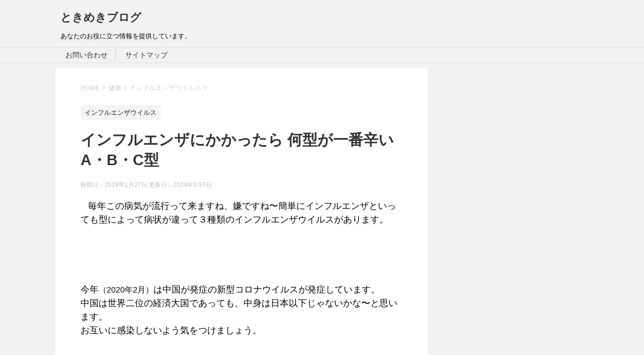

--- FILE ---
content_type: text/html; charset=UTF-8
request_url: https://trend-japan.com/influenza-2/
body_size: 18749
content:
<!DOCTYPE html>
<!--[if lt IE 7]>
<html class="ie6" dir="ltr" lang="ja"> <![endif]-->
<!--[if IE 7]>
<html class="i7" dir="ltr" lang="ja"> <![endif]-->
<!--[if IE 8]>
<html class="ie" dir="ltr" lang="ja"> <![endif]-->
<!--[if gt IE 8]><!-->
<html dir="ltr" lang="ja">
	<!--<![endif]-->
	<head prefix="og: http://ogp.me/ns# fb: http://ogp.me/ns/fb# article: http://ogp.me/ns/article#">
		<meta charset="UTF-8" >
		<meta name="viewport" content="width=device-width,initial-scale=1.0,user-scalable=yes">
		<meta name="format-detection" content="telephone=no" >
		
		
		<link rel="alternate" type="application/rss+xml" title="ときめきブログ RSS Feed" href="https://trend-japan.com/feed/" />
		<link rel="pingback" href="https://trend-japan.com/xmlrpc.php" >
		<!--[if lt IE 9]>
		<script src="https://trend-japan.com/wp-content/themes/stinger8/js/html5shiv.js"></script>
		<![endif]-->
				<title>インフルエンザにかかったら 何型が一番辛いA・B・C型 | ときめきブログ</title>

		<!-- All in One SEO 4.6.1.1 - aioseo.com -->
		<meta name="description" content="インフルエンザの症状は３８°Cを超える高熱と肺炎を含む、深刻な呼吸器系の合併症とものを飲み込むのが困難なとき、喉の痛みと関節痛、筋肉痛などがあったら、すご病院へ行きましょう。また肺炎、脳症の合併症を引き落こすことがあるので注意してください。" />
		<meta name="robots" content="max-image-preview:large" />
		<link rel="canonical" href="https://trend-japan.com/influenza-2/" />
		<meta name="generator" content="All in One SEO (AIOSEO) 4.6.1.1" />

		<!-- Global site tag (gtag.js) - Google Analytics -->
<script async src="https://www.googletagmanager.com/gtag/js?id=G-CTEBBDFBTD"></script>
<script>
 window.dataLayer = window.dataLayer || [];
 function gtag(){dataLayer.push(arguments);}
 gtag('js', new Date());

 gtag('config', 'UA-90332197-4');
 gtag('config', 'G-CTEBBDFBTD');
</script>
		<meta name="google" content="nositelinkssearchbox" />
		<script type="application/ld+json" class="aioseo-schema">
			{"@context":"https:\/\/schema.org","@graph":[{"@type":"Article","@id":"https:\/\/trend-japan.com\/influenza-2\/#article","name":"\u30a4\u30f3\u30d5\u30eb\u30a8\u30f3\u30b6\u306b\u304b\u304b\u3063\u305f\u3089 \u4f55\u578b\u304c\u4e00\u756a\u8f9b\u3044A\u30fbB\u30fbC\u578b | \u3068\u304d\u3081\u304d\u30d6\u30ed\u30b0","headline":"\u30a4\u30f3\u30d5\u30eb\u30a8\u30f3\u30b6\u306b\u304b\u304b\u3063\u305f\u3089 \u4f55\u578b\u304c\u4e00\u756a\u8f9b\u3044A\u30fbB\u30fbC\u578b","author":{"@id":"https:\/\/trend-japan.com\/author\/isao0035\/#author"},"publisher":{"@id":"https:\/\/trend-japan.com\/#organization"},"image":{"@type":"ImageObject","url":"https:\/\/trend-japan.com\/wp-content\/uploads\/2019\/01\/\u304a\u533b\u8005\u3055\u30931-100.jpg","width":641,"height":578},"datePublished":"2019-01-27T14:19:39+09:00","dateModified":"2024-03-05T16:35:58+09:00","inLanguage":"ja","mainEntityOfPage":{"@id":"https:\/\/trend-japan.com\/influenza-2\/#webpage"},"isPartOf":{"@id":"https:\/\/trend-japan.com\/influenza-2\/#webpage"},"articleSection":"\u30a4\u30f3\u30d5\u30eb\u30a8\u30f3\u30b6\u30a6\u30a4\u30eb\u30b9"},{"@type":"BreadcrumbList","@id":"https:\/\/trend-japan.com\/influenza-2\/#breadcrumblist","itemListElement":[{"@type":"ListItem","@id":"https:\/\/trend-japan.com\/#listItem","position":1,"name":"\u5bb6","item":"https:\/\/trend-japan.com\/","nextItem":"https:\/\/trend-japan.com\/influenza-2\/#listItem"},{"@type":"ListItem","@id":"https:\/\/trend-japan.com\/influenza-2\/#listItem","position":2,"name":"\u30a4\u30f3\u30d5\u30eb\u30a8\u30f3\u30b6\u306b\u304b\u304b\u3063\u305f\u3089 \u4f55\u578b\u304c\u4e00\u756a\u8f9b\u3044A\u30fbB\u30fbC\u578b","previousItem":"https:\/\/trend-japan.com\/#listItem"}]},{"@type":"Organization","@id":"https:\/\/trend-japan.com\/#organization","name":"\u3068\u304d\u3081\u304d\u30d6\u30ed\u30b0","url":"https:\/\/trend-japan.com\/"},{"@type":"Person","@id":"https:\/\/trend-japan.com\/author\/isao0035\/#author","url":"https:\/\/trend-japan.com\/author\/isao0035\/","name":"isao0035","image":{"@type":"ImageObject","@id":"https:\/\/trend-japan.com\/influenza-2\/#authorImage","url":"https:\/\/secure.gravatar.com\/avatar\/55c90f74dd8cd1a1b5d7ebcf4dc5fd9f?s=96&d=mm&r=g","width":96,"height":96,"caption":"isao0035"}},{"@type":"WebPage","@id":"https:\/\/trend-japan.com\/influenza-2\/#webpage","url":"https:\/\/trend-japan.com\/influenza-2\/","name":"\u30a4\u30f3\u30d5\u30eb\u30a8\u30f3\u30b6\u306b\u304b\u304b\u3063\u305f\u3089 \u4f55\u578b\u304c\u4e00\u756a\u8f9b\u3044A\u30fbB\u30fbC\u578b | \u3068\u304d\u3081\u304d\u30d6\u30ed\u30b0","description":"\u30a4\u30f3\u30d5\u30eb\u30a8\u30f3\u30b6\u306e\u75c7\u72b6\u306f\uff13\uff18\u00b0C\u3092\u8d85\u3048\u308b\u9ad8\u71b1\u3068\u80ba\u708e\u3092\u542b\u3080\u3001\u6df1\u523b\u306a\u547c\u5438\u5668\u7cfb\u306e\u5408\u4f75\u75c7\u3068\u3082\u306e\u3092\u98f2\u307f\u8fbc\u3080\u306e\u304c\u56f0\u96e3\u306a\u3068\u304d\u3001\u5589\u306e\u75db\u307f\u3068\u95a2\u7bc0\u75db\u3001\u7b4b\u8089\u75db\u306a\u3069\u304c\u3042\u3063\u305f\u3089\u3001\u3059\u3054\u75c5\u9662\u3078\u884c\u304d\u307e\u3057\u3087\u3046\u3002\u307e\u305f\u80ba\u708e\u3001\u8133\u75c7\u306e\u5408\u4f75\u75c7\u3092\u5f15\u304d\u843d\u3053\u3059\u3053\u3068\u304c\u3042\u308b\u306e\u3067\u6ce8\u610f\u3057\u3066\u304f\u3060\u3055\u3044\u3002","inLanguage":"ja","isPartOf":{"@id":"https:\/\/trend-japan.com\/#website"},"breadcrumb":{"@id":"https:\/\/trend-japan.com\/influenza-2\/#breadcrumblist"},"author":{"@id":"https:\/\/trend-japan.com\/author\/isao0035\/#author"},"creator":{"@id":"https:\/\/trend-japan.com\/author\/isao0035\/#author"},"image":{"@type":"ImageObject","url":"https:\/\/trend-japan.com\/wp-content\/uploads\/2019\/01\/\u304a\u533b\u8005\u3055\u30931-100.jpg","@id":"https:\/\/trend-japan.com\/influenza-2\/#mainImage","width":641,"height":578},"primaryImageOfPage":{"@id":"https:\/\/trend-japan.com\/influenza-2\/#mainImage"},"datePublished":"2019-01-27T14:19:39+09:00","dateModified":"2024-03-05T16:35:58+09:00"},{"@type":"WebSite","@id":"https:\/\/trend-japan.com\/#website","url":"https:\/\/trend-japan.com\/","name":"\u3068\u304d\u3081\u304d\u30d6\u30ed\u30b0","description":"\u3042\u306a\u305f\u306e\u304a\u5f79\u306b\u7acb\u3064\u60c5\u5831\u3092\u63d0\u4f9b\u3057\u3066\u3044\u307e\u3059\u3002","inLanguage":"ja","publisher":{"@id":"https:\/\/trend-japan.com\/#organization"}}]}
		</script>
		<!-- All in One SEO -->

<link rel='dns-prefetch' href='//ajax.googleapis.com' />
<script type="text/javascript">
/* <![CDATA[ */
window._wpemojiSettings = {"baseUrl":"https:\/\/s.w.org\/images\/core\/emoji\/15.0.3\/72x72\/","ext":".png","svgUrl":"https:\/\/s.w.org\/images\/core\/emoji\/15.0.3\/svg\/","svgExt":".svg","source":{"concatemoji":"https:\/\/trend-japan.com\/wp-includes\/js\/wp-emoji-release.min.js?ver=6.5.7"}};
/*! This file is auto-generated */
!function(i,n){var o,s,e;function c(e){try{var t={supportTests:e,timestamp:(new Date).valueOf()};sessionStorage.setItem(o,JSON.stringify(t))}catch(e){}}function p(e,t,n){e.clearRect(0,0,e.canvas.width,e.canvas.height),e.fillText(t,0,0);var t=new Uint32Array(e.getImageData(0,0,e.canvas.width,e.canvas.height).data),r=(e.clearRect(0,0,e.canvas.width,e.canvas.height),e.fillText(n,0,0),new Uint32Array(e.getImageData(0,0,e.canvas.width,e.canvas.height).data));return t.every(function(e,t){return e===r[t]})}function u(e,t,n){switch(t){case"flag":return n(e,"\ud83c\udff3\ufe0f\u200d\u26a7\ufe0f","\ud83c\udff3\ufe0f\u200b\u26a7\ufe0f")?!1:!n(e,"\ud83c\uddfa\ud83c\uddf3","\ud83c\uddfa\u200b\ud83c\uddf3")&&!n(e,"\ud83c\udff4\udb40\udc67\udb40\udc62\udb40\udc65\udb40\udc6e\udb40\udc67\udb40\udc7f","\ud83c\udff4\u200b\udb40\udc67\u200b\udb40\udc62\u200b\udb40\udc65\u200b\udb40\udc6e\u200b\udb40\udc67\u200b\udb40\udc7f");case"emoji":return!n(e,"\ud83d\udc26\u200d\u2b1b","\ud83d\udc26\u200b\u2b1b")}return!1}function f(e,t,n){var r="undefined"!=typeof WorkerGlobalScope&&self instanceof WorkerGlobalScope?new OffscreenCanvas(300,150):i.createElement("canvas"),a=r.getContext("2d",{willReadFrequently:!0}),o=(a.textBaseline="top",a.font="600 32px Arial",{});return e.forEach(function(e){o[e]=t(a,e,n)}),o}function t(e){var t=i.createElement("script");t.src=e,t.defer=!0,i.head.appendChild(t)}"undefined"!=typeof Promise&&(o="wpEmojiSettingsSupports",s=["flag","emoji"],n.supports={everything:!0,everythingExceptFlag:!0},e=new Promise(function(e){i.addEventListener("DOMContentLoaded",e,{once:!0})}),new Promise(function(t){var n=function(){try{var e=JSON.parse(sessionStorage.getItem(o));if("object"==typeof e&&"number"==typeof e.timestamp&&(new Date).valueOf()<e.timestamp+604800&&"object"==typeof e.supportTests)return e.supportTests}catch(e){}return null}();if(!n){if("undefined"!=typeof Worker&&"undefined"!=typeof OffscreenCanvas&&"undefined"!=typeof URL&&URL.createObjectURL&&"undefined"!=typeof Blob)try{var e="postMessage("+f.toString()+"("+[JSON.stringify(s),u.toString(),p.toString()].join(",")+"));",r=new Blob([e],{type:"text/javascript"}),a=new Worker(URL.createObjectURL(r),{name:"wpTestEmojiSupports"});return void(a.onmessage=function(e){c(n=e.data),a.terminate(),t(n)})}catch(e){}c(n=f(s,u,p))}t(n)}).then(function(e){for(var t in e)n.supports[t]=e[t],n.supports.everything=n.supports.everything&&n.supports[t],"flag"!==t&&(n.supports.everythingExceptFlag=n.supports.everythingExceptFlag&&n.supports[t]);n.supports.everythingExceptFlag=n.supports.everythingExceptFlag&&!n.supports.flag,n.DOMReady=!1,n.readyCallback=function(){n.DOMReady=!0}}).then(function(){return e}).then(function(){var e;n.supports.everything||(n.readyCallback(),(e=n.source||{}).concatemoji?t(e.concatemoji):e.wpemoji&&e.twemoji&&(t(e.twemoji),t(e.wpemoji)))}))}((window,document),window._wpemojiSettings);
/* ]]> */
</script>
<style id='wp-emoji-styles-inline-css' type='text/css'>

	img.wp-smiley, img.emoji {
		display: inline !important;
		border: none !important;
		box-shadow: none !important;
		height: 1em !important;
		width: 1em !important;
		margin: 0 0.07em !important;
		vertical-align: -0.1em !important;
		background: none !important;
		padding: 0 !important;
	}
</style>
<link rel='stylesheet' id='wp-block-library-css' href='https://trend-japan.com/wp-includes/css/dist/block-library/style.min.css?ver=6.5.7' type='text/css' media='all' />
<style id='classic-theme-styles-inline-css' type='text/css'>
/*! This file is auto-generated */
.wp-block-button__link{color:#fff;background-color:#32373c;border-radius:9999px;box-shadow:none;text-decoration:none;padding:calc(.667em + 2px) calc(1.333em + 2px);font-size:1.125em}.wp-block-file__button{background:#32373c;color:#fff;text-decoration:none}
</style>
<style id='global-styles-inline-css' type='text/css'>
body{--wp--preset--color--black: #000000;--wp--preset--color--cyan-bluish-gray: #abb8c3;--wp--preset--color--white: #ffffff;--wp--preset--color--pale-pink: #f78da7;--wp--preset--color--vivid-red: #cf2e2e;--wp--preset--color--luminous-vivid-orange: #ff6900;--wp--preset--color--luminous-vivid-amber: #fcb900;--wp--preset--color--light-green-cyan: #7bdcb5;--wp--preset--color--vivid-green-cyan: #00d084;--wp--preset--color--pale-cyan-blue: #8ed1fc;--wp--preset--color--vivid-cyan-blue: #0693e3;--wp--preset--color--vivid-purple: #9b51e0;--wp--preset--gradient--vivid-cyan-blue-to-vivid-purple: linear-gradient(135deg,rgba(6,147,227,1) 0%,rgb(155,81,224) 100%);--wp--preset--gradient--light-green-cyan-to-vivid-green-cyan: linear-gradient(135deg,rgb(122,220,180) 0%,rgb(0,208,130) 100%);--wp--preset--gradient--luminous-vivid-amber-to-luminous-vivid-orange: linear-gradient(135deg,rgba(252,185,0,1) 0%,rgba(255,105,0,1) 100%);--wp--preset--gradient--luminous-vivid-orange-to-vivid-red: linear-gradient(135deg,rgba(255,105,0,1) 0%,rgb(207,46,46) 100%);--wp--preset--gradient--very-light-gray-to-cyan-bluish-gray: linear-gradient(135deg,rgb(238,238,238) 0%,rgb(169,184,195) 100%);--wp--preset--gradient--cool-to-warm-spectrum: linear-gradient(135deg,rgb(74,234,220) 0%,rgb(151,120,209) 20%,rgb(207,42,186) 40%,rgb(238,44,130) 60%,rgb(251,105,98) 80%,rgb(254,248,76) 100%);--wp--preset--gradient--blush-light-purple: linear-gradient(135deg,rgb(255,206,236) 0%,rgb(152,150,240) 100%);--wp--preset--gradient--blush-bordeaux: linear-gradient(135deg,rgb(254,205,165) 0%,rgb(254,45,45) 50%,rgb(107,0,62) 100%);--wp--preset--gradient--luminous-dusk: linear-gradient(135deg,rgb(255,203,112) 0%,rgb(199,81,192) 50%,rgb(65,88,208) 100%);--wp--preset--gradient--pale-ocean: linear-gradient(135deg,rgb(255,245,203) 0%,rgb(182,227,212) 50%,rgb(51,167,181) 100%);--wp--preset--gradient--electric-grass: linear-gradient(135deg,rgb(202,248,128) 0%,rgb(113,206,126) 100%);--wp--preset--gradient--midnight: linear-gradient(135deg,rgb(2,3,129) 0%,rgb(40,116,252) 100%);--wp--preset--font-size--small: 13px;--wp--preset--font-size--medium: 20px;--wp--preset--font-size--large: 36px;--wp--preset--font-size--x-large: 42px;--wp--preset--spacing--20: 0.44rem;--wp--preset--spacing--30: 0.67rem;--wp--preset--spacing--40: 1rem;--wp--preset--spacing--50: 1.5rem;--wp--preset--spacing--60: 2.25rem;--wp--preset--spacing--70: 3.38rem;--wp--preset--spacing--80: 5.06rem;--wp--preset--shadow--natural: 6px 6px 9px rgba(0, 0, 0, 0.2);--wp--preset--shadow--deep: 12px 12px 50px rgba(0, 0, 0, 0.4);--wp--preset--shadow--sharp: 6px 6px 0px rgba(0, 0, 0, 0.2);--wp--preset--shadow--outlined: 6px 6px 0px -3px rgba(255, 255, 255, 1), 6px 6px rgba(0, 0, 0, 1);--wp--preset--shadow--crisp: 6px 6px 0px rgba(0, 0, 0, 1);}:where(.is-layout-flex){gap: 0.5em;}:where(.is-layout-grid){gap: 0.5em;}body .is-layout-flex{display: flex;}body .is-layout-flex{flex-wrap: wrap;align-items: center;}body .is-layout-flex > *{margin: 0;}body .is-layout-grid{display: grid;}body .is-layout-grid > *{margin: 0;}:where(.wp-block-columns.is-layout-flex){gap: 2em;}:where(.wp-block-columns.is-layout-grid){gap: 2em;}:where(.wp-block-post-template.is-layout-flex){gap: 1.25em;}:where(.wp-block-post-template.is-layout-grid){gap: 1.25em;}.has-black-color{color: var(--wp--preset--color--black) !important;}.has-cyan-bluish-gray-color{color: var(--wp--preset--color--cyan-bluish-gray) !important;}.has-white-color{color: var(--wp--preset--color--white) !important;}.has-pale-pink-color{color: var(--wp--preset--color--pale-pink) !important;}.has-vivid-red-color{color: var(--wp--preset--color--vivid-red) !important;}.has-luminous-vivid-orange-color{color: var(--wp--preset--color--luminous-vivid-orange) !important;}.has-luminous-vivid-amber-color{color: var(--wp--preset--color--luminous-vivid-amber) !important;}.has-light-green-cyan-color{color: var(--wp--preset--color--light-green-cyan) !important;}.has-vivid-green-cyan-color{color: var(--wp--preset--color--vivid-green-cyan) !important;}.has-pale-cyan-blue-color{color: var(--wp--preset--color--pale-cyan-blue) !important;}.has-vivid-cyan-blue-color{color: var(--wp--preset--color--vivid-cyan-blue) !important;}.has-vivid-purple-color{color: var(--wp--preset--color--vivid-purple) !important;}.has-black-background-color{background-color: var(--wp--preset--color--black) !important;}.has-cyan-bluish-gray-background-color{background-color: var(--wp--preset--color--cyan-bluish-gray) !important;}.has-white-background-color{background-color: var(--wp--preset--color--white) !important;}.has-pale-pink-background-color{background-color: var(--wp--preset--color--pale-pink) !important;}.has-vivid-red-background-color{background-color: var(--wp--preset--color--vivid-red) !important;}.has-luminous-vivid-orange-background-color{background-color: var(--wp--preset--color--luminous-vivid-orange) !important;}.has-luminous-vivid-amber-background-color{background-color: var(--wp--preset--color--luminous-vivid-amber) !important;}.has-light-green-cyan-background-color{background-color: var(--wp--preset--color--light-green-cyan) !important;}.has-vivid-green-cyan-background-color{background-color: var(--wp--preset--color--vivid-green-cyan) !important;}.has-pale-cyan-blue-background-color{background-color: var(--wp--preset--color--pale-cyan-blue) !important;}.has-vivid-cyan-blue-background-color{background-color: var(--wp--preset--color--vivid-cyan-blue) !important;}.has-vivid-purple-background-color{background-color: var(--wp--preset--color--vivid-purple) !important;}.has-black-border-color{border-color: var(--wp--preset--color--black) !important;}.has-cyan-bluish-gray-border-color{border-color: var(--wp--preset--color--cyan-bluish-gray) !important;}.has-white-border-color{border-color: var(--wp--preset--color--white) !important;}.has-pale-pink-border-color{border-color: var(--wp--preset--color--pale-pink) !important;}.has-vivid-red-border-color{border-color: var(--wp--preset--color--vivid-red) !important;}.has-luminous-vivid-orange-border-color{border-color: var(--wp--preset--color--luminous-vivid-orange) !important;}.has-luminous-vivid-amber-border-color{border-color: var(--wp--preset--color--luminous-vivid-amber) !important;}.has-light-green-cyan-border-color{border-color: var(--wp--preset--color--light-green-cyan) !important;}.has-vivid-green-cyan-border-color{border-color: var(--wp--preset--color--vivid-green-cyan) !important;}.has-pale-cyan-blue-border-color{border-color: var(--wp--preset--color--pale-cyan-blue) !important;}.has-vivid-cyan-blue-border-color{border-color: var(--wp--preset--color--vivid-cyan-blue) !important;}.has-vivid-purple-border-color{border-color: var(--wp--preset--color--vivid-purple) !important;}.has-vivid-cyan-blue-to-vivid-purple-gradient-background{background: var(--wp--preset--gradient--vivid-cyan-blue-to-vivid-purple) !important;}.has-light-green-cyan-to-vivid-green-cyan-gradient-background{background: var(--wp--preset--gradient--light-green-cyan-to-vivid-green-cyan) !important;}.has-luminous-vivid-amber-to-luminous-vivid-orange-gradient-background{background: var(--wp--preset--gradient--luminous-vivid-amber-to-luminous-vivid-orange) !important;}.has-luminous-vivid-orange-to-vivid-red-gradient-background{background: var(--wp--preset--gradient--luminous-vivid-orange-to-vivid-red) !important;}.has-very-light-gray-to-cyan-bluish-gray-gradient-background{background: var(--wp--preset--gradient--very-light-gray-to-cyan-bluish-gray) !important;}.has-cool-to-warm-spectrum-gradient-background{background: var(--wp--preset--gradient--cool-to-warm-spectrum) !important;}.has-blush-light-purple-gradient-background{background: var(--wp--preset--gradient--blush-light-purple) !important;}.has-blush-bordeaux-gradient-background{background: var(--wp--preset--gradient--blush-bordeaux) !important;}.has-luminous-dusk-gradient-background{background: var(--wp--preset--gradient--luminous-dusk) !important;}.has-pale-ocean-gradient-background{background: var(--wp--preset--gradient--pale-ocean) !important;}.has-electric-grass-gradient-background{background: var(--wp--preset--gradient--electric-grass) !important;}.has-midnight-gradient-background{background: var(--wp--preset--gradient--midnight) !important;}.has-small-font-size{font-size: var(--wp--preset--font-size--small) !important;}.has-medium-font-size{font-size: var(--wp--preset--font-size--medium) !important;}.has-large-font-size{font-size: var(--wp--preset--font-size--large) !important;}.has-x-large-font-size{font-size: var(--wp--preset--font-size--x-large) !important;}
.wp-block-navigation a:where(:not(.wp-element-button)){color: inherit;}
:where(.wp-block-post-template.is-layout-flex){gap: 1.25em;}:where(.wp-block-post-template.is-layout-grid){gap: 1.25em;}
:where(.wp-block-columns.is-layout-flex){gap: 2em;}:where(.wp-block-columns.is-layout-grid){gap: 2em;}
.wp-block-pullquote{font-size: 1.5em;line-height: 1.6;}
</style>
<link rel='stylesheet' id='normalize-css' href='https://trend-japan.com/wp-content/themes/stinger8/css/normalize.css?ver=1.5.9' type='text/css' media='all' />
<link rel='stylesheet' id='font-awesome-css' href='https://trend-japan.com/wp-content/themes/stinger8/css/fontawesome/css/font-awesome.min.css?ver=4.5.0' type='text/css' media='all' />
<link rel='stylesheet' id='style-css' href='https://trend-japan.com/wp-content/themes/stinger8/style.css?ver=6.5.7' type='text/css' media='all' />
<script type="text/javascript" src="//ajax.googleapis.com/ajax/libs/jquery/1.11.3/jquery.min.js?ver=1.11.3" id="jquery-js"></script>
<link rel="https://api.w.org/" href="https://trend-japan.com/wp-json/" /><link rel="alternate" type="application/json" href="https://trend-japan.com/wp-json/wp/v2/posts/1675" /><link rel='shortlink' href='https://trend-japan.com/?p=1675' />
<link rel="alternate" type="application/json+oembed" href="https://trend-japan.com/wp-json/oembed/1.0/embed?url=https%3A%2F%2Ftrend-japan.com%2Finfluenza-2%2F" />
<link rel="alternate" type="text/xml+oembed" href="https://trend-japan.com/wp-json/oembed/1.0/embed?url=https%3A%2F%2Ftrend-japan.com%2Finfluenza-2%2F&#038;format=xml" />
	<link rel="preconnect" href="https://fonts.googleapis.com">
	<link rel="preconnect" href="https://fonts.gstatic.com">
	<style type="text/css" id="custom-background-css">
body.custom-background { background-color: #f2f2f2; }
</style>
			<style type="text/css" id="wp-custom-css">
			h2{
	background:#bbdbf3;
}
.post h3 {
background: #f3f3f3;
color: #1a1a1a;
font-size: 18px;
line-height: 27px;
margin: 20px 0;
padding-top: 10px;
padding-right: 20px;
padding-bottom: 10px;
padding-left: 20px;
border-top:2px solid #ccc;
border-bottom:1px solid #ccc;
}		</style>
			<style id="egf-frontend-styles" type="text/css">
		h1 {font-family: 'Arial', sans-serif;font-style: normal;font-weight: 400;} p {} h2 {} h3 {} h4 {} h5 {} h6 {} 	</style>
		
<script>
     (adsbygoogle = window.adsbygoogle || []).push({
          google_ad_client: "ca-pub-7403763036619917",
          enable_page_level_ads: true
     });
</script>		
		</head>
	<body class="post-template-default single single-post postid-1675 single-format-standard custom-background" >
			<div id="st-ami">
				<div id="wrapper">
				<div id="wrapper-in">
					<header>
						<div id="headbox-bg">
							<div class="clearfix" id="headbox">
								<nav id="s-navi" class="pcnone">
	<dl class="acordion">
		<dt class="trigger">
			<p><span class="op"><i class="fa fa-bars"></i></span></p>
		</dt>

		<dd class="acordion_tree">
						<div class="menu"><ul>
<li class="page_item page-item-3180"><a href="https://trend-japan.com/%e3%81%8a%e5%95%8f%e3%81%84%e5%90%88%e3%82%8f%e3%81%9b/">お問い合わせ</a></li>
<li class="page_item page-item-3170"><a href="https://trend-japan.com/%e3%82%b5%e3%82%a4%e3%83%88%e3%83%9e%e3%83%83%e3%83%97/">サイトマップ</a></li>
</ul></div>
			<div class="clear"></div>

		</dd>
	</dl>
</nav>
									<div id="header-l">
									<!-- ロゴ又はブログ名 -->
									<p class="sitename">
										<a href="https://trend-japan.com/">
											ときめきブログ										</a>
									</p>
									<!-- ロゴ又はブログ名ここまで -->
									<!-- キャプション -->
																			<p class="descr">
											あなたのお役に立つ情報を提供しています。										</p>
																		</div><!-- /#header-l -->

							</div><!-- /#headbox-bg -->
						</div><!-- /#headbox clearfix -->

						<div id="gazou-wide">
										<div id="st-menubox">
			<div id="st-menuwide">
				<nav class="menu"><ul>
<li class="page_item page-item-3180"><a href="https://trend-japan.com/%e3%81%8a%e5%95%8f%e3%81%84%e5%90%88%e3%82%8f%e3%81%9b/">お問い合わせ</a></li>
<li class="page_item page-item-3170"><a href="https://trend-japan.com/%e3%82%b5%e3%82%a4%e3%83%88%e3%83%9e%e3%83%83%e3%83%97/">サイトマップ</a></li>
</ul></nav>
			</div>
		</div>
	
							
						</div>
						<!-- /gazou -->

					</header>
					<div id="content-w">
<div id="content" class="clearfix">
	<div id="contentInner">

		<div class="st-main">

			<!-- ぱんくず -->
			<section id="breadcrumb">
			<ol itemscope itemtype="http://schema.org/BreadcrumbList">
					 <li itemprop="itemListElement" itemscope
      itemtype="http://schema.org/ListItem"><a href="https://trend-japan.com" itemprop="item"><span itemprop="name">HOME</span></a> > <meta itemprop="position" content="1" /></li>
									<li itemprop="itemListElement" itemscope
      itemtype="http://schema.org/ListItem"><a href="https://trend-japan.com/category/health/" itemprop="item">
					<span itemprop="name">健康</span> </a> &gt;<meta itemprop="position" content="2" /></li> 
									<li itemprop="itemListElement" itemscope
      itemtype="http://schema.org/ListItem"><a href="https://trend-japan.com/category/health/influenza-virus/" itemprop="item">
					<span itemprop="name">インフルエンザウイルス</span> </a> &gt;<meta itemprop="position" content="3" /></li> 
							</ol>
			</section>
			<!--/ ぱんくず -->

			<div id="post-1675" class="st-post post-1675 post type-post status-publish format-standard has-post-thumbnail hentry category-influenza-virus">
				<article>
					<!--ループ開始 -->
										
										<p class="st-catgroup">
					<a href="https://trend-japan.com/category/health/influenza-virus/" title="View all posts in インフルエンザウイルス" rel="category tag"><span class="catname st-catid194">インフルエンザウイルス</span></a>					</p>
									

					<h1 class="entry-title">インフルエンザにかかったら 何型が一番辛いA・B・C型</h1>

					<div class="blogbox">
						<p><span class="kdate">
															投稿日：2019年1月27日								更新日：<time class="updated" datetime="2024-03-05T16:35:58+0900">2024年3月5日</time>
													</span></p>
					</div>

					<div class="mainbox">
							<div class="entry-content">
								<p><span style="font-size: 120%;">   毎年この病気が流行って来ますね、嫌ですね〜簡単にインフルエンザといっても型によって病状が違って３種類のインフルエンザウイルスがあります。 </span></p>
<p>&nbsp;</p>
<p>&nbsp;</p>
<p><span style="font-size: 120%;">今年<span style="font-size: 90%;">（2020年2月）</span>は中国が発症の新型コロナウイルスが発症しています。</span><br />
<span style="font-size: 120%;">中国は世界二位の経済大国であっても、中身は日本以下じゃないかな〜と思います。<br />
お互いに感染しないよう気をつけましょう。</span></p>
<p>&nbsp;</p>
<p>&nbsp;</p>
<p><span style="font-size: 120%;">インフルエンザA型は最も一般的な種類で、<strong>『インフルエンザ』</strong>という言</span><span style="font-size: 120%;">葉で連想するのは大抵がこの<span style="font-size: 130%;"><strong>インフルエンザA型</strong></span>です。</span></p>
<p>&nbsp;</p>
<p>&nbsp;</p>
<p>スポンサーリンク</p>
<p><script async src="https://pagead2.googlesyndication.com/pagead/js/adsbygoogle.js?client=ca-pub-7403763036619917"
     crossorigin="anonymous"></script></p>
<p><!-- ときめきA --></p>
<p><ins class="adsbygoogle" style="display: block;" data-ad-client="ca-pub-7403763036619917" data-ad-slot="6210215088" data-ad-format="auto" data-full-width-responsive="true"></ins> <script>
     (adsbygoogle = window.adsbygoogle || []).push({});
</script></p>
<p>&nbsp;</p>
<p>&nbsp;</p>
<p><span style="font-size: 120%;"><span style="font-size: 130%;"><strong>感染力</strong></span>が強いため、世界的に流行しやすい特徴があります。</span><br />
<span style="font-size: 120%;">唯一、人だけではなく他の鳥・豚・馬などにも感染するインフルエンで、 よく話題に上がる<strong>『鳥インフルエンザ』</strong>も、この<span style="color: #ff0000;"><strong>インフルエンザA型</strong></span>に分類されます。</span></p>
<p>&nbsp;</p>
<p>&nbsp;</p>
<p><span style="font-size: 120%;">ウイルス内部で多様に変異するため、 様々な種類のものが存在しその数144種類。</span></p>
<p>&nbsp;</p>
<p>&nbsp;</p>
<p><span style="font-size: 120%;">ただし、人に感染するのはその中の一部のみです。</span><br />
<span style="font-size: 120%;">以下に、<strong>インフルエンザA型</strong>の<strong>特徴をまとめます。</strong></span></p>
<p>&nbsp;</p>
<p>&nbsp;</p>
<p><strong><span style="font-size: 120%;">●感染する生き物：人・鳥・豚・馬など</span></strong></p>
<p><strong><span style="font-size: 120%;">●種類：144種類</span></strong></p>
<p><strong><span style="font-size: 120%;">●時期：冬場（12月～1月が多い）</span></strong></p>
<p><strong><span style="font-size: 120%;">●症状：38度を超える高熱、全身の症状</span></strong></p>
<p><strong><span style="font-size: 120%;">●解熱にかかる時間：1日程度</span></strong></p>
<p>&nbsp;</p>
<p>&nbsp;</p>
<p><span style="font-size: 120%;"><img fetchpriority="high" decoding="async" class="wp-image-1713 aligncenter" src="https://trend-japan.com/wp-content/uploads/2019/01/お医者さん1-100-300x271.jpg" alt="" width="600" height="541" srcset="https://trend-japan.com/wp-content/uploads/2019/01/お医者さん1-100-300x271.jpg 300w, https://trend-japan.com/wp-content/uploads/2019/01/お医者さん1-100.jpg 641w" sizes="(max-width: 600px) 100vw, 600px" /><span style="font-size: 80%;">       </span></span><span style="font-size: 120%;"><span style="font-size: 80%;">▲診察を受ける子供（イメージ）</span></p>
<p></span></p>
<p><span style="font-size: 120%;"> </span></p>
<p><span style="font-size: 120%;">寒い時期が近づくと<strong>「今年は、どんな型のインフルエンザが流行るかな？」</strong>とか<strong>「人混みの中に行くのは嫌だなぁ、手洗</strong>と<strong>うがい</strong>を<strong>こまめ</strong>にしようと<strong>気をつけるんですが」</strong>どうしたわけか風邪を引いてしまう。</span></p>
<p>&nbsp;</p>
<p>&nbsp;</p>
<p><span style="font-size: 120%;">今年<span style="font-size: 90%;">（2020年2月）</span>は中国が発症の新型コロナウイルスが発症しています。</span></p>
<p>&nbsp;</p>
<p>&nbsp;</p>
<p><span style="font-size: 120%;">中国は世界二位の経済大国であっても、中身は日本以下じゃないかな〜と思う。</span></p>
<p>&nbsp;</p>
<p>&nbsp;</p>
<p><span style="font-size: 120%;">まだ風邪で終わってくれればいいけど、インフルエンザウイルスが検出されたと聞くとガックリいうニュースをよく聴きましす。</span></p>
<p>&nbsp;</p>
<p>&nbsp;</p>
<p><span style="font-size: 120%;">今年は、<strong>凄い勢いでインフルエンザが猛威をふるって、子供や老人ホームに入居している高齢者がなく亡くなるとニュースを新聞でよく耳にします</strong>。</span></p>
<p>&nbsp;</p>
<p>&nbsp;</p>
<p><img decoding="async" class="size-medium wp-image-1688 aligncenter" src="https://trend-japan.com/wp-content/uploads/2019/01/1301102-300x243.jpg" alt="" width="300" height="243" srcset="https://trend-japan.com/wp-content/uploads/2019/01/1301102-300x243.jpg 300w, https://trend-japan.com/wp-content/uploads/2019/01/1301102-768x622.jpg 768w, https://trend-japan.com/wp-content/uploads/2019/01/1301102-1024x829.jpg 1024w, https://trend-japan.com/wp-content/uploads/2019/01/1301102.jpg 1238w" sizes="(max-width: 300px) 100vw, 300px" /><span style="font-size: 80%;">                   　▲元気な高齢者と子供（イメージ）</span></p>
<p>&nbsp;</p>
<p>&nbsp;</p>
<p><span style="font-size: 120%;"><span style="font-size: 130%;"><strong>インフルエンザワクチン</strong></span>を予防に打ってる人でも免疫力が少ない方はかかってしまいます。</span></p>
<p>&nbsp;</p>
<p>&nbsp;</p>
<p><span style="font-size: 120%;">インフルエンザにはどのような型ちがあって、どんな特徴があるんでしょうか？</span></p>
<p>&nbsp;</p>
<p>スポンサーリンク</p>
<p><script async src="https://pagead2.googlesyndication.com/pagead/js/adsbygoogle.js?client=ca-pub-7403763036619917"
     crossorigin="anonymous"></script></p>
<p><!-- ときめきA --></p>
<p><ins class="adsbygoogle" style="display: block;" data-ad-client="ca-pub-7403763036619917" data-ad-slot="6210215088" data-ad-format="auto" data-full-width-responsive="true"></ins> <script>
     (adsbygoogle = window.adsbygoogle || []).push({});
</script></p>
<p>&nbsp;</p>
<p>&nbsp;</p>
<h2><span style="font-size: 120%;">ウイルスによってずいぶん症状や経過が違います。</span></h2>
<p><span style="font-size: 150%;"><strong>●A型</strong></span></p>
<p><span style="font-size: 130%;"><strong>A型ウイルスは、他と比べ<span style="color: #ff0000;">症状が激しい型</span>です。</strong></span></p>
<p>&nbsp;</p>
<p><span style="font-size: 120%;"><strong>強烈</strong>な<strong>症状が出やすい型だと考えられて</strong>、通常インフルエンザにかかると、回復の過程でそのウイルスに対する免疫が体内に作られますが、<strong>A型は全世界的</strong>な<strong>インフルエンザの流行</strong>として話題になることが多く、ウイルスの予測も立てにくいインフルエンザウイルスです。</span></p>
<p>&nbsp;</p>
<p><img decoding="async" class="wp-image-1692 aligncenter" src="https://trend-japan.com/wp-content/uploads/2019/01/0e4a573e37e2cc0d7e9cb9437d271055_s-300x217.jpg" alt="" width="500" height="361" srcset="https://trend-japan.com/wp-content/uploads/2019/01/0e4a573e37e2cc0d7e9cb9437d271055_s-300x217.jpg 300w, https://trend-japan.com/wp-content/uploads/2019/01/0e4a573e37e2cc0d7e9cb9437d271055_s.jpg 640w" sizes="(max-width: 500px) 100vw, 500px" /><span style="font-size: 80%;">                  　▲熱を出して寝込む（イメージ）</span></p>
<p>&nbsp;</p>
<p><span style="color: #008000;"><strong><span style="font-size: 120%;">【例えば】</span></strong></span></p>
<p><span style="font-size: 120%;"><span style="color: #808080;">◆</span><strong>３８°Cを超える高熱</strong></span></p>
<p><span style="font-size: 120%;"><span style="color: #808080;">◆</span><strong>肺炎を含む、深刻な呼吸器系の合併症</strong></span></p>
<p><span style="font-size: 120%;"><span style="color: #808080;">◆</span><strong>ものを飲み込むのが困難なほどの、喉の痛み</strong></span></p>
<p><span style="font-size: 120%;"><span style="color: #808080;">◆</span><strong>関節痛、筋肉痛</strong></span></p>
<p><span style="font-size: 120%;"><span style="color: #808080;">◆</span><strong>肺炎、脳症の合併症を引き落こすことがある</strong></span><br />
<b></b></p>
<p>&nbsp;</p>
<p>スポンサーリンク</p>
<p><script async src="https://pagead2.googlesyndication.com/pagead/js/adsbygoogle.js?client=ca-pub-7403763036619917"
     crossorigin="anonymous"></script></p>
<p><!-- ときめきA --></p>
<p><ins class="adsbygoogle" style="display: block;" data-ad-client="ca-pub-7403763036619917" data-ad-slot="6210215088" data-ad-format="auto" data-full-width-responsive="true"></ins> <script>
     (adsbygoogle = window.adsbygoogle || []).push({});
</script></p>
<p>&nbsp;</p>
<p>&nbsp;</p>
<p><span style="font-size: 200%;"><b>A型の猛威：</b></span></p>
<p><span style="color: #ff0000;"><strong><span style="font-size: 120%;">A型インフルエンザウイルスは、感染したら体内でどんどん進化するので、新型ウイルスが</span></strong></span><span style="font-size: 120%;"><span style="color: #ff0000;"><strong>次々に出てしまいます</strong></span>。</span></p>
<p>&nbsp;</p>
<p>&nbsp;</p>
<p><span style="font-size: 120%;">そのため、流行る前に作られたワクチンが対象にしていたウイルスと、構造が異なる場合があります。</span></p>
<p>&nbsp;</p>
<p>&nbsp;</p>
<p><span style="font-size: 120%;">つまり、一度A型インフルエンザのあるウイルスに対してワクチンができても、<strong>ウイルスが</strong></span><span style="font-size: 120%;"><strong>他の個体や、ときには別種の動物から発生したウイルスと結合し、より強い病原性を持つ新しいウイルスになってしまう可能性があるということです</strong>。</span></p>
<p>&nbsp;</p>
<p>&nbsp;</p>
<p><span style="font-size: 120%;">毎年、厚生省指導のもと、シーズンに流行が予測sされるウイルスに合わせて、ワクチンが製造されます。</span></p>
<p>&nbsp;</p>
<p>&nbsp;</p>
<p><span style="font-size: 120%;">予測技術は年々高まっているものの、それにまして<strong>ウイルスも進化</strong>しています。</span></p>
<p><span style="font-size: 120%;">だから「今年はあった」とか「外れた」とかいう話が出てきます。</span></p>
<p>&nbsp;</p>
<p>&nbsp;</p>
<p><span style="font-size: 120%;">特に近年世界的に流行し、致死率の高さなどで非常に恐れられた<strong>「鳥インフルエンザ」「豚インフルエンザ」</strong>なども、<strong>A型インフルエンザにウイルス</strong>に含まれます。</span></p>
<p>&nbsp;</p>
<p>&nbsp;</p>
<p><span style="font-size: 150%;"><strong>●B型</strong></span></p>
<p><span style="font-size: 120%;"><strong>インフルエンザB型</strong>は、<strong>人のみに感染するインフルエンザです。</strong></span></p>
<p><span style="font-size: 120%;">感染力は強いものの、高熱にはなりくく、 免疫を持った人が多いためA型ほど流行になることはありません。</span></p>
<p>&nbsp;</p>
<p><span style="font-size: 120%;">ただし、自覚しにくい上に、体内にウイルスが残留する期間が長いため、 身近な人に移してしまう可能性が懸念されます。</span></p>
<p>&nbsp;</p>
<p><span style="font-size: 120%;">また、A型よりも解熱に時間がかかるというのも厄介な点です。</span><br />
<span style="font-size: 120%;">以下にインフルエンザB型の特徴をまとめます。</span></p>
<p>&nbsp;</p>
<p><strong><span style="font-size: 120%;">●感染する生き物：人</span></strong></p>
<p><strong><span style="font-size: 120%;">●種類：2種類</span></strong></p>
<p><strong><span style="font-size: 120%;">●時期：冬場（2月～3月が多い）</span></strong></p>
<p><strong><span style="font-size: 120%;">●症状：消化器系の症状</span></strong></p>
<p><strong><span style="font-size: 120%;">●解熱にかかる時間：1日半～2日</span></strong></p>
<p>&nbsp;</p>
<p>&nbsp;</p>
<p><span style="font-size: 120%;">B型ウイルスは、以前は数年単位で定期的に流行していたが、近年は毎年流行しています。</span></p>
<p>&nbsp;</p>
<p>&nbsp;</p>
<p><span style="font-size: 120%;">B型はA型のように大きな流行を起こすことはあまりないと考えられています。</span></p>
<p>&nbsp;</p>
<p>&nbsp;</p>
<p><span style="font-size: 200%;"><strong>【例えば】</strong></span></p>
<p><span style="font-size: 120%;"><span style="color: #808080;">◆</span>お腹の風邪の症状に近く、下痢やお腹の痛みを訴える人が多い</span></p>
<p><span style="font-size: 120%;"><span style="color: #808080;">◆</span>人と人の間でしか感染しない</span></p>
<p>&nbsp;</p>
<p>&nbsp;</p>
<p>&nbsp;</p>
<p><span style="font-size: 150%;"><strong>●C型</strong></span></p>
<p><span style="font-size: 120%;">   インフルエンザC型もまた、人のみに感染するインフルエンザです。</span></p>
<p><span style="font-size: 120%;">他のインフルエンザとの違いとして、 A型、B型が季節性インフルエンザなのに対し、C型は通年性のインフルエンザという事が挙げられます。 </span></p>
<p>&nbsp;</p>
<p>&nbsp;</p>
<p><strong><span style="font-size: 120%;">C型にかかるのは、免疫力が弱い5歳以下の子供がほとんどです。</span></strong></p>
<p><span style="font-size: 120%;">大人にはあまり感染せず、 感染したとしてもインフルエンザと認識せずに風邪と間違える程度。</span></p>
<p>&nbsp;</p>
<p>&nbsp;</p>
<p><span style="font-size: 120%;">C型は感染力の弱さや、症状の気付きにくさから、 流行することはほとんどありません。</span></p>
<p>&nbsp;</p>
<p>&nbsp;</p>
<p><span style="font-size: 120%;">さらに、免疫はほぼ一生持続するため、 人生で2回かかることはほとんどありません。</span><br />
<span style="font-size: 120%;">話題に上がることが少ないインフルエンザです。</span></p>
<p>&nbsp;</p>
<p><strong><span style="font-size: 120%;">●感染する生き物：人</span></strong></p>
<p><strong><span style="font-size: 120%;"> ●種類：1種類</span></strong></p>
<p><strong><span style="font-size: 120%;">●時期：通年</span></strong></p>
<p><strong><span style="font-size: 120%;">●症状：風邪程度、主に鼻水など鼻風邪のような症状</span></strong></p>
<p><span style="font-size: 120%;"><strong>●免疫の持続：ほぼ一生</strong>（人生で2度罹ることは、ほとんどど無い）</span></p>
<p>&nbsp;</p>
<p>&nbsp;</p>
<p><span style="font-size: 120%;">C型ウイルスは、いったん免疫を獲得すると、終生その免疫が持続すると考</span><span style="font-size: 120%;">えられています。</span></p>
<p>&nbsp;</p>
<p>&nbsp;</p>
<p><span style="font-size: 120%;">再びかかったとしてもインフルエンザとは気づかず、普通の風邪と思ってしまうかもしれません。</span></p>
<p>&nbsp;</p>
<p>&nbsp;</p>
<p><strong><span style="font-size: 200%;">【例えば】</span></strong></p>
<p><span style="font-size: 120%;"><span style="color: #808080;">◆</span>ほとんどの大人が免疫を持っているため感染しにくい</span><br />
<span style="font-size: 120%;"><span style="color: #808080;">◆</span>かかるのは４歳以下の幼児が多い</span><br />
<span style="font-size: 120%;"><span style="color: #808080;">◆</span>感染してもインフルエンザとしてはかなり軽症ですむことが多い</span><br />
<span style="font-size: 120%;"><span style="color: #808080;">◆</span>症状は鼻水くらい、他の症状はあらわれないことが多い</span></p>
<p>&nbsp;</p>
<p>スポンサーリンク</p>
<p><script async src="https://pagead2.googlesyndication.com/pagead/js/adsbygoogle.js?client=ca-pub-7403763036619917"
     crossorigin="anonymous"></script></p>
<p><!-- ときめきA --></p>
<p><ins class="adsbygoogle" style="display: block;" data-ad-client="ca-pub-7403763036619917" data-ad-slot="6210215088" data-ad-format="auto" data-full-width-responsive="true"></ins> <script>
     (adsbygoogle = window.adsbygoogle || []).push({});
</script></p>
<p>&nbsp;</p>
<p>&nbsp;</p>
<h2><span style="font-size: 120%;">風邪とインフルエンザ！症状の違いの分け方</span></h2>
<p><strong><span style="font-size: 120%;">１２月から３月は空気が乾燥してるから、インフルエンザが大流行する季節です！</span></strong></p>
<p><span style="font-size: 120%;">もうすでにかかっていられる人もいるでしょう。</span></p>
<p>&nbsp;</p>
<p>&nbsp;</p>
<p><span style="font-size: 120%;">症状が重たい風邪だったり、軽いインフルエンザだったりすると、どっちかな〜？と迷ってしまう。</span></p>
<p>&nbsp;</p>
<p>&nbsp;</p>
<p><span style="font-size: 120%;">地域によっては小学生・中学生までは医療費無料の子供と違って、大人は有料だけど病院に行かない訳には行かない。</span></p>
<p>&nbsp;</p>
<p>&nbsp;</p>
<h2><span style="font-size: 120%;">インフルエンザの症状</span></h2>
<p><span style="font-size: 120%;"><img loading="lazy" decoding="async" class="aligncenter wp-image-1685" src="https://trend-japan.com/wp-content/uploads/2019/01/580339-300x249.jpg" alt="" width="559" height="464" srcset="https://trend-japan.com/wp-content/uploads/2019/01/580339-300x249.jpg 300w, https://trend-japan.com/wp-content/uploads/2019/01/580339-768x637.jpg 768w, https://trend-japan.com/wp-content/uploads/2019/01/580339-1024x850.jpg 1024w, https://trend-japan.com/wp-content/uploads/2019/01/580339.jpg 1559w" sizes="(max-width: 559px) 100vw, 559px" /><span style="font-size: 80%;">▲お医者さんから痛い痛い注射をしてもらう幼児（イメージ）</span></span></p>
<p>&nbsp;</p>
<p><strong><span style="font-size: 120%;">季節性で１２月〜３月が多い</span></strong></p>
<p><strong><span style="font-size: 120%;">潜伏期間が１日〜３日</span></strong></p>
<p><strong><span style="font-size: 120%;">急に３８°以上の高熱がでる</span></strong></p>
<p><strong><span style="font-size: 120%;">関節痛や筋肉痛、倦怠感や食欲不振など症状が全身に出てきます</span></strong></p>
<p><strong><span style="font-size: 120%;">合併症を起こすことがある</span></strong></p>
<p><strong><span style="font-size: 120%;">咳、喉の痛み、鼻水などは二次的症状</span></strong></p>
<p><strong><span style="font-size: 120%;">完治するのに１０日前後かかる</span></strong></p>
<p>&nbsp;</p>
<p>&nbsp;</p>
<p><strong><span style="font-size: 120%; color: #ff0000;">インフルエンザの原因になるインフルエンザが活動しやすい環境が、気温が２０度前後、湿度が２０％以下だと言われています。</span></strong></p>
<p>&nbsp;</p>
<p>&nbsp;</p>
<p><span style="font-size: 120%;">このウイルスは潜伏期間が１日から長くても３日と、比較的短い期間で発症することが多いです。</span></p>
<p>&nbsp;</p>
<p>&nbsp;</p>
<p><span style="font-size: 120%;">インフルエンザウイルスはとても感染力が高いウイルスです。</span><br />
<span style="font-size: 120%;">体内に１個侵入すれば、２４時間後には約１００万個に増えるなど、爆発的に増殖します。</span></p>
<p>&nbsp;</p>
<p>&nbsp;</p>
<p><span style="font-size: 120%;">インフルエンザウイルスは<strong>潜伏期間が1日から長くても3日</strong>と、比較的短い期間で発症することが多いです。</span></p>
<p>&nbsp;</p>
<p>&nbsp;</p>
<p><span style="font-size: 120%;">３８度以上の高熱が急にでるが、</span><span style="font-size: 120%;">鼻水やくしゃみなどの症状はなく、<strong>突然３８度以上の高熱</strong><span style="font-size: 90%;">（４０度近くになることも）</span>が出たら要注意です。</span></p>
<p>&nbsp;</p>
<p>&nbsp;</p>
<p><strong><span style="font-size: 120%;"><span style="color: #ff0000;">全身の倦怠感、食欲不振、頭痛、関節痛、筋肉痛、腰痛、強い悪寒や下痢など、全身に症状が出ます</span>。</span></strong><br />
<strong><span style="font-size: 120%;">合併症を起こすことがあります。</span></strong></p>
<p>&nbsp;</p>
<p>&nbsp;</p>
<p><span style="font-size: 120%;">肺炎、副鼻腔炎、中耳炎、脳症・脳炎など、インフルエンザで起こる合併症は幾つもありますが、<span style="color: #ff0000;">特に危険なのは肺炎と脳症・脳炎です</span>。</span></p>
<p>&nbsp;</p>
<p>スポンサーリンク</p>
<p><script async src="https://pagead2.googlesyndication.com/pagead/js/adsbygoogle.js?client=ca-pub-7403763036619917"
     crossorigin="anonymous"></script></p>
<p><!-- ときめきA --></p>
<p><ins class="adsbygoogle" style="display: block;" data-ad-client="ca-pub-7403763036619917" data-ad-slot="6210215088" data-ad-format="auto" data-full-width-responsive="true"></ins> <script>
     (adsbygoogle = window.adsbygoogle || []).push({});
</script></p>
<p>&nbsp;</p>
<p>&nbsp;</p>
<p><span style="font-size: 120%;"><span style="font-size: 200%;"><strong>肺炎は</strong></span>インフルエンザの症状が治ってから３日後以降に発症することが多く、６５歳以上の高齢者がインフルエンザで死亡する原因は、<strong>ほとんどが合併症の肺炎だと言われています</strong>。</span></p>
<p>&nbsp;</p>
<p>&nbsp;</p>
<p><span style="font-size: 120%;">また、インフルエンザ脳炎・脳症は特に乳幼児に多いと言われています。</span><br />
<span style="font-size: 120%;">死亡または後遺症が残ることがある重篤な症状です。</span></p>
<p>&nbsp;</p>
<p>&nbsp;</p>
<p><span style="font-size: 120%;">原因はまだ、はっきりと特定されていないようですが、小さなお子さんがインフルエンザにかかったら、治癒<span style="font-size: 80%; color: #ff0000;">※1</span>した後もしばらくは様子を見て、何かおかしいと思ったらすぐに病院にかかってください。</span></p>
<p>&nbsp;</p>
<p>&nbsp;</p>
<p><span style="font-size: 120%;"><span style="font-size: 150%;">肺炎、インフルエンザ脳症・脳炎は早期発見　が</span></span></p>
<p><span style="font-size: 120%;"><span style="font-size: 150%;">一番です</span>。</span><br />
<span style="font-size: 80%;"><span style="color: #ff0000;">※１</span>：治癒とは、病気・怪我などが治ること。完治すること。</span></p>
<p>&nbsp;</p>
<p>&nbsp;</p>
<p><span style="font-size: 120%;">喉の痛み、鼻水などは二次的症状</span><span style="font-size: 120%;">くしゃみや鼻水、鼻づまり、喉の痛みなどは、インフルエンザの症状<span style="font-size: 90%;">（高熱など）</span>が治ったあとに出てきます。</span></p>
<p>&nbsp;</p>
<p>&nbsp;</p>
<p><span style="font-size: 120%;">完治するには１０日前後かかります。</span></p>
<p>&nbsp;</p>
<p><span style="font-size: 120%;">インフルエンザは観戦後１〜３日で発症、３日程高熱が出て快方に向かうのが一般的ですが、熱が下がった後もウイルスは残っているので、外出などは控えるようにしてください。</span></p>
<p>&nbsp;</p>
<p>&nbsp;</p>
<h2><span style="font-size: 120%;">まとめ</span></h2>
<p><span style="font-size: 120%;">インフルエンザにかからないためには、予防が大事です。</span><br />
<span style="font-size: 120%;">人混みの多い所にはなるべく出向かない。</span><br />
<span style="font-size: 120%;">どうしてもという場合はマスクをして、帰宅後はうがい、手洗いを徹底しましょう。</span></p>
<p>&nbsp;</p>
<p><span style="font-size: 150%;"><strong>●より効果的な予防●</strong></span></p>
<p><span style="font-size: 120%;">着用するマスクは清潔なもの鼻の上までしっかりと覆うものを選んでください。</span></p>
<p>&nbsp;</p>
<p>&nbsp;</p>
<p><span style="font-size: 120%;">爪は短く切って、指の間や手首、手の甲まで石鹸またはハンドソープで丁寧に洗ってすすぐ洗い終わったあとは清潔なタオルやペーパータオルで拭き取り十分に乾かすことです。</span></p>
<p>&nbsp;</p>
<p>&nbsp;</p>
<p>&nbsp;</p>
							</div>
						<div class="adbox">

				
	
							
	</div>
		
							
					</div><!-- .mainboxここまで -->
	
							<div class="sns">
	<ul class="clearfix">
		<!--ツイートボタン-->
		<li class="twitter"> 
		<a onclick="window.open('//twitter.com/intent/tweet?url=https%3A%2F%2Ftrend-japan.com%2Finfluenza-2%2F&text=%E3%82%A4%E3%83%B3%E3%83%95%E3%83%AB%E3%82%A8%E3%83%B3%E3%82%B6%E3%81%AB%E3%81%8B%E3%81%8B%E3%81%A3%E3%81%9F%E3%82%89+%E4%BD%95%E5%9E%8B%E3%81%8C%E4%B8%80%E7%95%AA%E8%BE%9B%E3%81%84A%E3%83%BBB%E3%83%BBC%E5%9E%8B&tw_p=tweetbutton', '', 'width=500,height=450'); return false;"><i class="fa fa-twitter"></i><span class="snstext " >Twitter</span></a>
		</li>

		<!--Facebookボタン-->      
		<li class="facebook">
		<a href="//www.facebook.com/sharer.php?src=bm&u=https%3A%2F%2Ftrend-japan.com%2Finfluenza-2%2F&t=%E3%82%A4%E3%83%B3%E3%83%95%E3%83%AB%E3%82%A8%E3%83%B3%E3%82%B6%E3%81%AB%E3%81%8B%E3%81%8B%E3%81%A3%E3%81%9F%E3%82%89+%E4%BD%95%E5%9E%8B%E3%81%8C%E4%B8%80%E7%95%AA%E8%BE%9B%E3%81%84A%E3%83%BBB%E3%83%BBC%E5%9E%8B" target="_blank"><i class="fa fa-facebook"></i><span class="snstext " >Facebook</span>
		</a>
		</li>

		<!--Google+1ボタン-->
		<li class="googleplus">
		<a href="https://plus.google.com/share?url=https%3A%2F%2Ftrend-japan.com%2Finfluenza-2%2F" target="_blank"><i class="fa fa-google-plus"></i><span class="snstext " >Google+</span></a>
		</li>

		<!--ポケットボタン-->      
		<li class="pocket">
		<a onclick="window.open('//getpocket.com/edit?url=https%3A%2F%2Ftrend-japan.com%2Finfluenza-2%2F&title=%E3%82%A4%E3%83%B3%E3%83%95%E3%83%AB%E3%82%A8%E3%83%B3%E3%82%B6%E3%81%AB%E3%81%8B%E3%81%8B%E3%81%A3%E3%81%9F%E3%82%89+%E4%BD%95%E5%9E%8B%E3%81%8C%E4%B8%80%E7%95%AA%E8%BE%9B%E3%81%84A%E3%83%BBB%E3%83%BBC%E5%9E%8B', '', 'width=500,height=350'); return false;"><i class="fa fa-get-pocket"></i><span class="snstext " >Pocket</span></a></li>

		<!--はてブボタン-->  
		<li class="hatebu">       
			<a href="//b.hatena.ne.jp/entry/https://trend-japan.com/influenza-2/" class="hatena-bookmark-button" data-hatena-bookmark-layout="simple" title="インフルエンザにかかったら 何型が一番辛いA・B・C型"><span style="font-weight:bold" class="fa-hatena">B!</span><span class="snstext " >はてブ</span>
			</a><script type="text/javascript" src="//b.st-hatena.com/js/bookmark_button.js" charset="utf-8" async="async"></script>

		</li>

		<!--LINEボタン-->   
		<li class="line">
		<a href="//line.me/R/msg/text/?%E3%82%A4%E3%83%B3%E3%83%95%E3%83%AB%E3%82%A8%E3%83%B3%E3%82%B6%E3%81%AB%E3%81%8B%E3%81%8B%E3%81%A3%E3%81%9F%E3%82%89+%E4%BD%95%E5%9E%8B%E3%81%8C%E4%B8%80%E7%95%AA%E8%BE%9B%E3%81%84A%E3%83%BBB%E3%83%BBC%E5%9E%8B%0Ahttps%3A%2F%2Ftrend-japan.com%2Finfluenza-2%2F" target="_blank"><i class="fa fa-comment" aria-hidden="true"></i><span class="snstext" >LINE</span></a>
		</li>     
	</ul>

	</div> 

						<p class="tagst">
							<i class="fa fa-folder-open-o" aria-hidden="true"></i>-<a href="https://trend-japan.com/category/health/influenza-virus/" rel="category tag">インフルエンザウイルス</a><br/>
													</p>

					<p>執筆者：<a href="https://trend-japan.com/author/isao0035/" title="isao0035 の投稿" rel="author">isao0035</a></p>


										<!--ループ終了-->
			</article>

					<div class="st-aside">

						
						<!--関連記事-->
						<p class="point"><span class="point-in">関連記事</span></p>
<div class="kanren">
				<p>関連記事はありませんでした</p>
		</div>
						<!--ページナビ-->
						<div class="p-navi clearfix">
							<dl>
																	<dt>PREV</dt>
									<dd>
										<a href="https://trend-japan.com/influenza/">風邪・インフルエンザ 予防には飛沫感染避けてマスク・手洗いを実行</a>
									</dd>
																									<dt>NEXT</dt>
									<dd>
										<a href="https://trend-japan.com/hina-doll/">雛人形を出す時期はいつがいいか？良縁を引き込むための飾り方を解説</a>
									</dd>
															</dl>
						</div>
					</div><!-- /st-aside -->

			</div>
			<!--/post-->

		</div><!-- /st-main -->
	</div>
	<!-- /#contentInner -->
	<div id="side">
	<div class="st-aside">

					<div class="side-topad">
				<div class="widget_text ad"><div class="textwidget custom-html-widget"><script async src="//pagead2.googlesyndication.com/pagead/js/adsbygoogle.js"></script>
<!-- トレンドジャパンB -->
<ins class="adsbygoogle"
     style="display:block"
     data-ad-client="ca-pub-7403763036619917"
     data-ad-slot="3413990465"
     data-ad-format="auto"
     data-full-width-responsive="true"></ins>
<script>
(adsbygoogle = window.adsbygoogle || []).push({});
</script></div></div>			</div>
		
		<div class="kanren">
							<dl class="clearfix">
				<dt><a href="https://trend-japan.com/okawa-onsen/">
													<img width="150" height="150" src="https://trend-japan.com/wp-content/uploads/2026/01/大川アセット-2-150x150.png" class="attachment-thumbnail size-thumbnail wp-post-image" alt="" decoding="async" loading="lazy" srcset="https://trend-japan.com/wp-content/uploads/2026/01/大川アセット-2-150x150.png 150w, https://trend-japan.com/wp-content/uploads/2026/01/大川アセット-2-100x100.png 100w" sizes="(max-width: 150px) 100vw, 150px" />											</a></dt>
				<dd>
					<div class="blog_info">
						<p>2026/01/17</p>
					</div>
					<p class="kanren-t"><a href="https://trend-japan.com/okawa-onsen/">大川温泉・磯の湯で海絶景の露天風呂を満喫｜東伊豆町の日帰り入浴とおすすめ宿</a></p>

					<div class="smanone2">
											</div>
				</dd>
			</dl>
					<dl class="clearfix">
				<dt><a href="https://trend-japan.com/higashiizu-town/">
													<img width="150" height="150" src="https://trend-japan.com/wp-content/uploads/2026/01/北川アセット-1-150x150.png" class="attachment-thumbnail size-thumbnail wp-post-image" alt="" decoding="async" loading="lazy" srcset="https://trend-japan.com/wp-content/uploads/2026/01/北川アセット-1-150x150.png 150w, https://trend-japan.com/wp-content/uploads/2026/01/北川アセット-1-100x100.png 100w" sizes="(max-width: 150px) 100vw, 150px" />											</a></dt>
				<dd>
					<div class="blog_info">
						<p>2026/01/11</p>
					</div>
					<p class="kanren-t"><a href="https://trend-japan.com/higashiizu-town/">北川温泉・黒根岩風呂（入浴料700円）で味わう開放感！東伊豆屈指の宿を紹介</a></p>

					<div class="smanone2">
											</div>
				</dd>
			</dl>
					<dl class="clearfix">
				<dt><a href="https://trend-japan.com/how-to-save/">
													<img width="150" height="150" src="https://trend-japan.com/wp-content/uploads/2025/08/冷蔵庫1アセット-1-150x150.png" class="attachment-thumbnail size-thumbnail wp-post-image" alt="" decoding="async" loading="lazy" srcset="https://trend-japan.com/wp-content/uploads/2025/08/冷蔵庫1アセット-1-150x150.png 150w, https://trend-japan.com/wp-content/uploads/2025/08/冷蔵庫1アセット-1-100x100.png 100w" sizes="(max-width: 150px) 100vw, 150px" />											</a></dt>
				<dd>
					<div class="blog_info">
						<p>2025/08/21</p>
					</div>
					<p class="kanren-t"><a href="https://trend-japan.com/how-to-save/">意外と知らない？冷蔵庫に入れてもいい食材と入れなくてもいい食材20点</a></p>

					<div class="smanone2">
											</div>
				</dd>
			</dl>
					<dl class="clearfix">
				<dt><a href="https://trend-japan.com/kasumi-arimura-2/">
													<img width="150" height="150" src="https://trend-japan.com/wp-content/uploads/2025/02/有村アセット-1-150x150.png" class="attachment-thumbnail size-thumbnail wp-post-image" alt="" decoding="async" loading="lazy" srcset="https://trend-japan.com/wp-content/uploads/2025/02/有村アセット-1-150x150.png 150w, https://trend-japan.com/wp-content/uploads/2025/02/有村アセット-1-100x100.png 100w" sizes="(max-width: 150px) 100vw, 150px" />											</a></dt>
				<dd>
					<div class="blog_info">
						<p>2025/02/03</p>
					</div>
					<p class="kanren-t"><a href="https://trend-japan.com/kasumi-arimura-2/">【人気女優】有村架純の歴代の噂の彼？ー今の彼との最新情報を徹底調査！</a></p>

					<div class="smanone2">
											</div>
				</dd>
			</dl>
					<dl class="clearfix">
				<dt><a href="https://trend-japan.com/kanna-hashimoto-and-taishi-nakagawa/">
													<img width="150" height="150" src="https://trend-japan.com/wp-content/uploads/2025/01/LOVEアセット-1-150x150.png" class="attachment-thumbnail size-thumbnail wp-post-image" alt="" decoding="async" loading="lazy" srcset="https://trend-japan.com/wp-content/uploads/2025/01/LOVEアセット-1-150x150.png 150w, https://trend-japan.com/wp-content/uploads/2025/01/LOVEアセット-1-100x100.png 100w" sizes="(max-width: 150px) 100vw, 150px" />											</a></dt>
				<dd>
					<div class="blog_info">
						<p>2025/01/20</p>
					</div>
					<p class="kanren-t"><a href="https://trend-japan.com/kanna-hashimoto-and-taishi-nakagawa/">橋本環奈と中川大志『２人は結婚間近！！か』公然とキス公園の夜を満喫！</a></p>

					<div class="smanone2">
											</div>
				</dd>
			</dl>
				</div>
					<div id="mybox">
				<div class="ad"><div id="search">
	<form method="get" id="searchform" action="https://trend-japan.com/">
		<label class="hidden" for="s">
					</label>
		<input type="text" placeholder="検索するテキストを入力" value="" name="s" id="s" />
		<input type="image" src="https://trend-japan.com/wp-content/themes/stinger8/images/search.png" alt="検索" id="searchsubmit" />
	</form>
</div>
<!-- /stinger --> </div>
		<div class="ad">
		<p class="menu_underh2">最近の投稿</p>
		<ul>
											<li>
					<a href="https://trend-japan.com/okawa-onsen/">大川温泉・磯の湯で海絶景の露天風呂を満喫｜東伊豆町の日帰り入浴とおすすめ宿</a>
									</li>
											<li>
					<a href="https://trend-japan.com/higashiizu-town/">北川温泉・黒根岩風呂（入浴料700円）で味わう開放感！東伊豆屈指の宿を紹介</a>
									</li>
											<li>
					<a href="https://trend-japan.com/how-to-save/">意外と知らない？冷蔵庫に入れてもいい食材と入れなくてもいい食材20点</a>
									</li>
											<li>
					<a href="https://trend-japan.com/kasumi-arimura-2/">【人気女優】有村架純の歴代の噂の彼？ー今の彼との最新情報を徹底調査！</a>
									</li>
											<li>
					<a href="https://trend-japan.com/kanna-hashimoto-and-taishi-nakagawa/">橋本環奈と中川大志『２人は結婚間近！！か』公然とキス公園の夜を満喫！</a>
									</li>
					</ul>

		</div><div class="ad"><p class="menu_underh2">アーカイブ</p>		<label class="screen-reader-text" for="archives-dropdown-2">アーカイブ</label>
		<select id="archives-dropdown-2" name="archive-dropdown">
			
			<option value="">月を選択</option>
				<option value='https://trend-japan.com/2026/01/'> 2026年1月 </option>
	<option value='https://trend-japan.com/2025/08/'> 2025年8月 </option>
	<option value='https://trend-japan.com/2025/02/'> 2025年2月 </option>
	<option value='https://trend-japan.com/2025/01/'> 2025年1月 </option>
	<option value='https://trend-japan.com/2024/06/'> 2024年6月 </option>
	<option value='https://trend-japan.com/2024/05/'> 2024年5月 </option>
	<option value='https://trend-japan.com/2024/04/'> 2024年4月 </option>
	<option value='https://trend-japan.com/2024/02/'> 2024年2月 </option>
	<option value='https://trend-japan.com/2024/01/'> 2024年1月 </option>
	<option value='https://trend-japan.com/2023/12/'> 2023年12月 </option>
	<option value='https://trend-japan.com/2023/05/'> 2023年5月 </option>
	<option value='https://trend-japan.com/2023/02/'> 2023年2月 </option>
	<option value='https://trend-japan.com/2022/09/'> 2022年9月 </option>
	<option value='https://trend-japan.com/2022/08/'> 2022年8月 </option>
	<option value='https://trend-japan.com/2022/07/'> 2022年7月 </option>
	<option value='https://trend-japan.com/2022/04/'> 2022年4月 </option>
	<option value='https://trend-japan.com/2022/03/'> 2022年3月 </option>
	<option value='https://trend-japan.com/2021/08/'> 2021年8月 </option>
	<option value='https://trend-japan.com/2021/05/'> 2021年5月 </option>
	<option value='https://trend-japan.com/2020/07/'> 2020年7月 </option>
	<option value='https://trend-japan.com/2020/05/'> 2020年5月 </option>
	<option value='https://trend-japan.com/2020/04/'> 2020年4月 </option>
	<option value='https://trend-japan.com/2020/03/'> 2020年3月 </option>
	<option value='https://trend-japan.com/2020/01/'> 2020年1月 </option>
	<option value='https://trend-japan.com/2019/10/'> 2019年10月 </option>
	<option value='https://trend-japan.com/2019/07/'> 2019年7月 </option>
	<option value='https://trend-japan.com/2019/05/'> 2019年5月 </option>
	<option value='https://trend-japan.com/2019/04/'> 2019年4月 </option>
	<option value='https://trend-japan.com/2019/03/'> 2019年3月 </option>
	<option value='https://trend-japan.com/2019/02/'> 2019年2月 </option>
	<option value='https://trend-japan.com/2019/01/'> 2019年1月 </option>
	<option value='https://trend-japan.com/2018/12/'> 2018年12月 </option>
	<option value='https://trend-japan.com/2018/11/'> 2018年11月 </option>
	<option value='https://trend-japan.com/2018/07/'> 2018年7月 </option>
	<option value='https://trend-japan.com/2018/06/'> 2018年6月 </option>
	<option value='https://trend-japan.com/2018/05/'> 2018年5月 </option>
	<option value='https://trend-japan.com/2018/04/'> 2018年4月 </option>
	<option value='https://trend-japan.com/2018/03/'> 2018年3月 </option>
	<option value='https://trend-japan.com/2018/02/'> 2018年2月 </option>
	<option value='https://trend-japan.com/2018/01/'> 2018年1月 </option>

		</select>

			<script type="text/javascript">
/* <![CDATA[ */

(function() {
	var dropdown = document.getElementById( "archives-dropdown-2" );
	function onSelectChange() {
		if ( dropdown.options[ dropdown.selectedIndex ].value !== '' ) {
			document.location.href = this.options[ this.selectedIndex ].value;
		}
	}
	dropdown.onchange = onSelectChange;
})();

/* ]]> */
</script>
</div><div class="ad"><p class="menu_underh2">カテゴリー</p><form action="https://trend-japan.com" method="get"><label class="screen-reader-text" for="cat">カテゴリー</label><select  name='cat' id='cat' class='postform'>
	<option value='-1'>カテゴリーを選択</option>
	<option class="level-0" value="217">イギリス エリザベス女王</option>
	<option class="level-0" value="148">シングルマザー</option>
	<option class="level-0" value="222">スポーツ</option>
	<option class="level-1" value="219">&nbsp;&nbsp;&nbsp;ゴルフ</option>
	<option class="level-0" value="50">ハチミツ</option>
	<option class="level-0" value="37">ハチミツ酢</option>
	<option class="level-0" value="172">バナナ</option>
	<option class="level-0" value="84">ホワイトデー</option>
	<option class="level-0" value="229">マレットゴルフ場</option>
	<option class="level-0" value="51">七草がゆ</option>
	<option class="level-0" value="235">中島ハルコ</option>
	<option class="level-0" value="66">予防接種</option>
	<option class="level-0" value="16">五平餅</option>
	<option class="level-0" value="130">伊藤一樹</option>
	<option class="level-0" value="215">住宅ローン控除</option>
	<option class="level-0" value="198">体にいい食べ物</option>
	<option class="level-0" value="137">体を揉む</option>
	<option class="level-0" value="9">健康</option>
	<option class="level-1" value="59">&nbsp;&nbsp;&nbsp;インフルエンザ</option>
	<option class="level-1" value="194">&nbsp;&nbsp;&nbsp;インフルエンザウイルス</option>
	<option class="level-1" value="206">&nbsp;&nbsp;&nbsp;ウィルス</option>
	<option class="level-1" value="73">&nbsp;&nbsp;&nbsp;スクワット</option>
	<option class="level-1" value="156">&nbsp;&nbsp;&nbsp;ストレス解消</option>
	<option class="level-1" value="74">&nbsp;&nbsp;&nbsp;ダイエット</option>
	<option class="level-0" value="187">健康美</option>
	<option class="level-0" value="244">冷蔵庫の活用</option>
	<option class="level-0" value="201">初孫</option>
	<option class="level-0" value="218">化粧のノリの良さ</option>
	<option class="level-0" value="196">半分、青い。</option>
	<option class="level-1" value="18">&nbsp;&nbsp;&nbsp;るろうに剣士</option>
	<option class="level-0" value="4">善玉菌・悪玉菌善玉菌</option>
	<option class="level-0" value="221">年中行事</option>
	<option class="level-1" value="193">&nbsp;&nbsp;&nbsp;おひなさま</option>
	<option class="level-1" value="208">&nbsp;&nbsp;&nbsp;お盆</option>
	<option class="level-1" value="220">&nbsp;&nbsp;&nbsp;お雛祭り</option>
	<option class="level-0" value="55">恵方巻</option>
	<option class="level-0" value="2">恵那市岩村町</option>
	<option class="level-0" value="226">政治</option>
	<option class="level-1" value="225">&nbsp;&nbsp;&nbsp;川勝知事</option>
	<option class="level-0" value="153">新居への引越し</option>
	<option class="level-0" value="98">日焼け止め</option>
	<option class="level-0" value="1">未分類</option>
	<option class="level-0" value="246">東伊豆町大川温泉</option>
	<option class="level-0" value="45">梅干し</option>
	<option class="level-0" value="241">橋本環奈＆中川大志</option>
	<option class="level-0" value="204">水</option>
	<option class="level-0" value="3">水野芽都</option>
	<option class="level-0" value="214">洗濯</option>
	<option class="level-0" value="29">漫画家</option>
	<option class="level-0" value="203">炭酸水</option>
	<option class="level-0" value="192">疲れた〜</option>
	<option class="level-0" value="161">立山黒部アルペンルート</option>
	<option class="level-0" value="52">節分</option>
	<option class="level-0" value="227">素肌美人</option>
	<option class="level-0" value="116">紫外線対策</option>
	<option class="level-0" value="224">美容</option>
	<option class="level-1" value="200">&nbsp;&nbsp;&nbsp;シミ・しわ・たるみ</option>
	<option class="level-0" value="92">花粉</option>
	<option class="level-0" value="49">芽キャベツ</option>
	<option class="level-0" value="35">蜂蜜</option>
	<option class="level-0" value="197">血圧を下げる</option>
	<option class="level-0" value="199">連続テレビ小説</option>
	<option class="level-0" value="212">部屋の匂いを取る</option>
	<option class="level-0" value="19">食べ物</option>
	<option class="level-1" value="6">&nbsp;&nbsp;&nbsp;チョコレート</option>
	<option class="level-0" value="180">食物</option>
	<option class="level-0" value="8">骨粗しょう症</option>
	<option class="level-0" value="213">高校野球</option>
</select>
</form><script type="text/javascript">
/* <![CDATA[ */

(function() {
	var dropdown = document.getElementById( "cat" );
	function onCatChange() {
		if ( dropdown.options[ dropdown.selectedIndex ].value > 0 ) {
			dropdown.parentNode.submit();
		}
	}
	dropdown.onchange = onCatChange;
})();

/* ]]> */
</script>
</div>			</div>
				<!-- 追尾広告エリア -->
		<div id="scrollad">
					</div>
		<!-- 追尾広告エリアここまで -->
	</div>
</div>
<!-- /#side -->
</div>
<!--/#content -->
</div><!-- /contentw -->
<footer>
<div id="footer">
<div id="footer-in">
<div class="footermenust"><ul>
<li class="page_item page-item-3180"><a href="https://trend-japan.com/%e3%81%8a%e5%95%8f%e3%81%84%e5%90%88%e3%82%8f%e3%81%9b/">お問い合わせ</a></li>
<li class="page_item page-item-3170"><a href="https://trend-japan.com/%e3%82%b5%e3%82%a4%e3%83%88%e3%83%9e%e3%83%83%e3%83%97/">サイトマップ</a></li>
</ul></div>
	<div class="footer-wbox clearfix">

		<div class="footer-c">
			<!-- フッターのメインコンテンツ -->
			<p class="footerlogo">
			<!-- ロゴ又はブログ名 -->
									<a href="https://trend-japan.com/">
									ときめきブログ									</a>
							</p>

			<p>
				<a href="https://trend-japan.com/">あなたのお役に立つ情報を提供しています。</a>
			</p>
		</div>
	</div>

	<p class="copy">Copyright&copy;
		ときめきブログ		,
		2026		All Rights Reserved.</p>

</div>
</div>
</footer>
</div>
<!-- /#wrapperin -->
</div>
<!-- /#wrapper -->
</div><!-- /#st-ami -->
<!-- ページトップへ戻る -->
	<div id="page-top"><a href="#wrapper" class="fa fa-angle-up"></a></div>
<!-- ページトップへ戻る　終わり -->
<script type="text/javascript" src="https://trend-japan.com/wp-includes/js/comment-reply.min.js?ver=6.5.7" id="comment-reply-js" async="async" data-wp-strategy="async"></script>
<script type="text/javascript" src="https://trend-japan.com/wp-content/themes/stinger8/js/base.js?ver=6.5.7" id="base-js"></script>
<script type="text/javascript" src="https://trend-japan.com/wp-content/themes/stinger8/js/scroll.js?ver=6.5.7" id="scroll-js"></script>
</body></html>


--- FILE ---
content_type: text/html; charset=utf-8
request_url: https://www.google.com/recaptcha/api2/aframe
body_size: 267
content:
<!DOCTYPE HTML><html><head><meta http-equiv="content-type" content="text/html; charset=UTF-8"></head><body><script nonce="UG0znfxBqaTH_TnyEJmS5A">/** Anti-fraud and anti-abuse applications only. See google.com/recaptcha */ try{var clients={'sodar':'https://pagead2.googlesyndication.com/pagead/sodar?'};window.addEventListener("message",function(a){try{if(a.source===window.parent){var b=JSON.parse(a.data);var c=clients[b['id']];if(c){var d=document.createElement('img');d.src=c+b['params']+'&rc='+(localStorage.getItem("rc::a")?sessionStorage.getItem("rc::b"):"");window.document.body.appendChild(d);sessionStorage.setItem("rc::e",parseInt(sessionStorage.getItem("rc::e")||0)+1);localStorage.setItem("rc::h",'1768663003259');}}}catch(b){}});window.parent.postMessage("_grecaptcha_ready", "*");}catch(b){}</script></body></html>